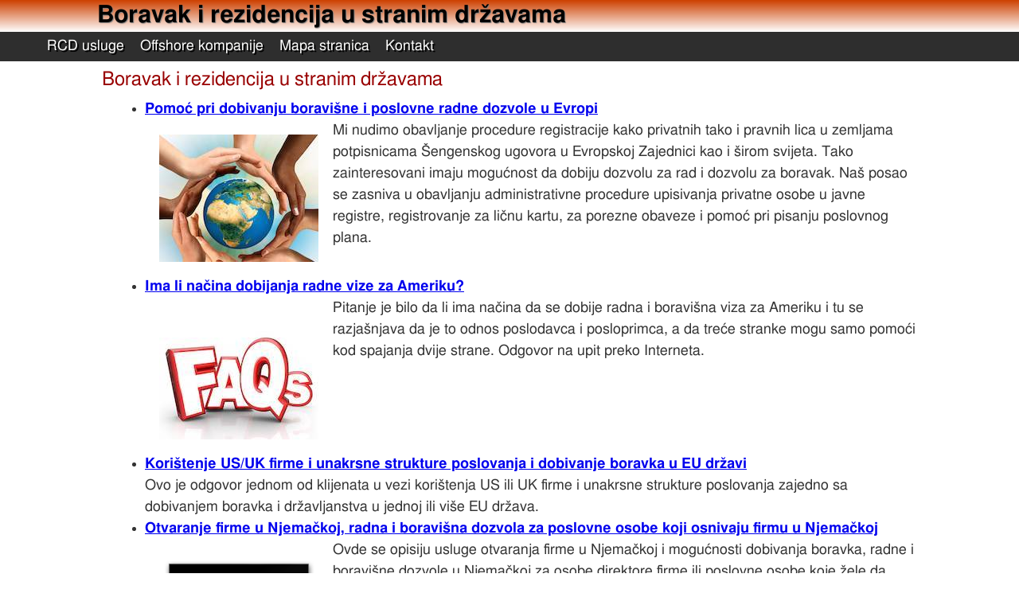

--- FILE ---
content_type: text/html; charset=utf-8
request_url: https://www.rcdusluge.com/dpe/planiranje/boravak-i-rezidencija-u-stranim-drzavama/index.html
body_size: 5982
content:
<!DOCTYPE html>
<html itemscope itemtype="http://schema.org/Article" lang="hr">
  <head>
    <!-- RCD Notes: Standard HTML Meta Tags -->
    <!-- AREA NAME: RCD usluge -->
    <!-- AREA ID: 298 -->
    <!-- CATEGORY ID: 8860 -->
    <!-- PAGE ID: 63236 -->
    <!-- PAGE COPY:  -->
    <!-- Copyright 2002-2021: 2942 -->
    <meta charset="utf-8">
    <!-- meta http-equiv="content-type" content="text/html; charset=utf-8"/ -->
    <title>Boravak i rezidencija u stranim državama</title>
    <meta name="viewport" content="width=device-width, initial-scale=1">
    <link rel="alternate" type="application/rss+xml" title="RCD usluge" href="https://www.rcdusluge.com/rss.xml"/> 
    <link rel="icon" href="https://rcdrun.com/images/favicon.png" sizes="60x60" type="image/png"/>

    <meta name="pinterest" content="nopin"/>
    
    <!-- Standard Meta Tags -->
    <!-- meta http-equiv="content-type" content="text/html; charset=utf-8"/ -->
    <meta name="generator" content="RCD Notes"/>
    <meta name="author" content="Jean Louis"/>
    <meta name="keywords" content=""/>
    <meta name="description" content="Boravak i rezidencija u stranim državama"/>
    <!-- Standard Meta Tags -->
    
    <!-- Schema.org -->
    <meta itemprop="name" content="Boravak i rezidencija u stranim državama" /> 
    <meta itemprop="description" content="Boravak i rezidencija u stranim državama" />  
    <meta itemprop="image" content="" /> 
    <!-- Schema.org -->
    
    <!-- Open Graph -->
    <meta property="og:title" content="Boravak i rezidencija u stranim državama"/>
    <meta property="og:type" content="Article"/>
    <meta property="og:url" content="https://www.rcdusluge.com"/>
    <meta property="og:image" content=""/>
    <meta property="og:site_name" content="RCD usluge"/>
    <meta property="og:description" content="Boravak i rezidencija u stranim državama"/>
    <!-- Open Graph -->
    
    <!-- TMakeSite Standard Meta Tags -->

    <style>
      * {
      margin: 0 0 0 0;
      padding: 0 0 0 0 }
      body {
      max-width: 1440px;
      margin: 0 auto;
      /*      margin-left: 20px;
      margin-right: 20px; */
      color: #333333;
      font-family: "FreeSans", sans-serif;
      font-size: 20px;
      font-style: normal;
      font-weight:normal;
      line-height: 150%; /* added by RCD */
      }

      ul, ol, ol ol,ol ul,ul ol,ul ul {
      margin-left:3em;
      margin-bottom:0;
      list-style-type:inherit }

      h1, h2 .slogan {
      font-weight: lighter
      }

      header {
      width: 90%;
      float: left;
      padding: .5% 5%;
      background: linear-gradient(#cd4000,#ffffff); /* can affect performance - solid bkgs more efficient*/
      }

      header h1 {
      font-size: 30px;
      float: left;
      /*      margin: 2% 0 2% 5%; */
      /*      padding: 5px 5px 5px 5px; */
      /* color: #fefefe; */
      color: black;
      font-weight: bold;
      text-shadow: 1px 1px 1px grey;
      }

      .slogan {
      font-size: 24px;
      font-style: oblique;
      color: #ffd700;
      }

      nav {
      width:100%;
      background:#2e2e2e;
      padding:0 0;
      float:left;
      margin:0% 0%;
      }

      .hnavbar {
      list-style:none;
      margin-bottom: 0;
      float:left;
      position:relative;
      z-index:5;
      }

      .hnavbar li {
      float:left;
      margin-right:10px;
      margin-bottom:0px;
      position:relative;
      }
      .hnavbar a {
      display:block;
      padding:5px;
      color:#fffffe;
      text-shadow: 2px 2px #000000;
      text-decoration:none;
      }
      .hnavbar a:hover {
      text-decoration:none;
      border: 0 none;
      }
      /*--- DROPDOWN ---*/
      .hnavbar ul {
      list-style:none;
      position:absolute;
      left:-9999px;
      margin-left: 0;
      z-index: 99999999;
      }
      .hnavbar ul li {
      padding-top: 0px;
      float:none;
      width:150%;
      }
      .hnavbar ul a {
      white-space:nowrap; /*Change to wrap for long links*/
      }
      .hnavbar li:hover ul {
      left:0;
      }
      .hnavbar li:hover a {
      background:#2e2e2e;
      text-decoration:none;
      }
      .hnavbar li:hover ul a{
      text-decoration:none;
      }                                                                                  
      .hnavbar li:hover ul li a:hover {
      background:#696969;
      }

      .main {
      max-width: 1040px;
      width: 80%;
      padding: 0 10%;
      float: left;
      }

      footer {
      width: 100%;
      background: #2e2e2e;
      float: left;
      }

      /* Define Text and Images */
      .main h1 , .main h2 {
      color: #990001;
      text-align : left;
      margin: 1% 0;
      /*text-shadow: 1px 1px 1px #0e0e0e;*/
      }

      .main h1 {
      font-size:24px;
      }

      .main h2 {
      font-size: 22px;
      }

      .main p {
      margin-top: 2em;
      margin-bottom: 2em;
      text-align : left;
      }

      .clearboth {
      clear:both;
      }

      img {
      max-width: 95%;
      height: auto;
      border:none;
      }

      .image1 , .image2 , .image3 {
      margin: 1% 2%;
      border: solid #000000 1px;
      float: right;
      }

      .image2 , .image3 {
      display: none;
      }

      .footertext {
      text-align : center;
      color: #fffffe;
      padding: 10px 10px 10px 10px;
      }

      .footertext a , .footertext  a:visited {
      color: red;
      }
      
      /* RCD Table */
      table {
      color:#333333;
      border-width: 1px;
      border-color: #666666;
      border-collapse: collapse;
      }
      table th {
      border-width: 1px;
      padding: 8px;
      border-style: solid;
      border-color: #666666;
      background-color: #dedede;
      }
      table td {
      border-width: 1px;
      padding: 8px;
      border-style: solid;
      border-color: #666666;
      background-color: #ffffff;
      }

      /* Adjustments using Media Queries*/
      @media all and (max-width:1280px) {
      body {font-size:18px}
      header h1 {display: block;font-size:30px;margin-left: 5%}
      .slogan {font-size:20px}
      /*.image1 {max-width: 50%}*/
      }

      @media all and (max-width:1024px) {
      .main h1 {font-size:24px}
      .main h2  {font-size:20px}

      }

      @media all and (max-width:768px) {
      body {font-size: 16px;}
      header h1 {display: block;font-size:24px;margin-left: 5%}
      .slogan {font-size:18px}
      .main h1 {font-size:22px}
      .main h2  {font-size:18px}
      .image1 , .image3 {display: none}
      .image2 {display: block;float:right}
      }

      @media all and (max-width:600px) {
      .main h1 {font-size:20px}
      .image2 {display:none}
      .image3 {display:block;float:right}

      }

      @media all and (max-width: 480px) {
      * {
      margin: 0 0;
      padding: 0 0}
      header ,  nav , .main , .main p , .hnavbar  , .hnavbar li ul ,
      footer  {
      width: 90% !important;
      display: block !important;
      padding:0 5% !important;
      margin: 0 0 !important;
      clear: both;
      }
      header h1 {float: none;font-size:22px;text-align: center}
      .slogan {font-size:18px}
      .main h1 , .main h2  {float: none; text-align: center}

      .hnavbar li {
      width: 100%;
      text-align: center;
      margin: 0 0;
      }
      .hnavbar li a {
      padding: 5% 0;

      }

      .hnavbar li > ul {
      display:block;
      width: 75%;
      z-index: 10
      }

      .hnavbar li > ul li{
      display:block;
      width: 75%;
      background: #474747

      }

      .image1 ,.image3 {
      display: none;
      }

      .image2 {
      float: none;
      display: block;
      max-width: 99%;
      margin: 0 auto

      }
      }

      form {
      padding: 20px 20px 20px 20px;
      width: 60%;
      background-color: lightblue;
      margin: 50px 50px 50px 50px;
      border-width: 10px;
      border-style: dashed;
      border-color: red;
      font-size: 20px;
      }
      input {
      border: 3px solid gray;
      height: 35px;
      font-size: 20px;
      }
      select {
      font-size: 20px;
      }
      textarea {
      height: 200px;
      padding: 10px 10px 10px 10px;
      width: 80%;
      font-size: 20px;
      }

      /* Responsive videos */
      video {  
      width:100%; 
      max-width:640px; 
      height:auto; 
      }    
      .video {
      position: relative;
      padding-bottom: 56.25%;
      padding-top: 30px;
      height: 0;
      overflow: hidden;
      }

      .video iframe,  
      .video object,  
      .video embed {
      position: absolute;
      top: 0;
      left: 0;
      width: 100%;
      height: 100%;
      }

      /* blockquote */
      blockquote {
      font-style: italic;
      width: 70%;
      margin: 0.25em 0;
      padding: 0.25em 40px;
      position: relative;
      color: #FFF;
      border-left:5px solid #FF7F00;
      background:#4b8baf;
      }
      
      blockquote cite {
      color: #efefef;
      font-size: small;
      display: block;
      margin-top: 5px;
      }
      
      blockquote cite:before {
      content: "\2014 \2009";
      }

      
    </style>
    
  </head>
  <body>
    
    <header>
      <h1>Boravak i rezidencija u stranim državama</h1>
    </header>

    <nav id="nav">
      <ul class="hnavbar">
  <li><a href="http://www.rcdusluge.com/">RCD usluge</a>
      <ul>
        <li><a href="http://www.rcdwealth.com" title="RCD Wealth">RCD Wealth</a></li>
        <li><a href="http://www.rudnikzlata.com" title="Pokrenite svoj vlastiti rudnik zlata">Rudnik zlata</a></li>
        <li><a href="http://www.zlatne-poluge.com" title="Zlatne poluge i investicijsko zlato po najboljoj cijeni">Zlatne poluge</a></li>
        <li><a href="http://www.ulaganje.com" title="Najisplativije ulaganje novca u posao">Najisplativije ulaganje novca</a></li>
      </ul>
  </li>
  <li><a href="http://www.rcdusluge.com/rpw/protection/offshore-kompanije/index.html">Offshore kompanije</a></li>
  <li><a href="http://www.rcdusluge.com/sitemap/index.html">Mapa stranica</a>
    <ul>
      <li><a href="http://www.rcdusluge.com/dpe/planiranje/znanje/promisljanjem-do-bogatstva/index.html" title="Promišljanjem do bogatstva ili Misli i postani bogat od Napoleon Hill-a">Promišljanjem do bogatstva</a></li>
    </ul>
  </li>
  <li><a href="http://www.rcdusluge.com/kontakt/index.html">Kontakt</a>
    <ul>
      <li><a href="http://www.rcdusluge.com/kontakt/pravilnik.html">Pravilnik</a></li>
      <li><a href="http://www.rcdusluge.com/kontakt/izjava-o-privatnosti.html">Privatnost</a></li>
    </ul>
  </li>
</ul>

    </nav>
    
    <div class="main">
      <h1>Boravak i rezidencija u stranim državama</h1>

<ul>

<li style="clear: both;"><a href="https://www.rcdusluge.com/dpe/planiranje/boravak-i-rezidencija-u-stranim-drzavama/schengen-country.html" title="Pomoć pri dobivanju boravišne i poslovne radne dozvole u Evropi"><strong>Pomoć pri dobivanju boravišne i poslovne radne dozvole u Evropi</strong></a><br/><a href="https://www.rcdusluge.com/dpe/planiranje/boravak-i-rezidencija-u-stranim-drzavama/schengen-country.html" title="Pomoć pri dobivanju boravišne i poslovne radne dozvole u Evropi"><img src="https://www.rcdusluge.com/images/ogthumbnails/9aea68323ff831f3c47e5feba4d78a38e97fcb75875fff4d4e496873c425aceb.jpg" style="float: left; border-style: none; padding: 1em;" alt="Pomoć pri dobivanju boravišne i poslovne radne dozvole u Evropi" title="Pomoć pri dobivanju boravišne i poslovne radne dozvole u Evropi" width="200" height="160"/></a>Mi nudimo obavljanje procedure registracije kako privatnih tako i pravnih lica u zemljama potpisnicama Šengenskog ugovora u Evropskoj Zajednici kao i širom svijeta. Tako zainteresovani imaju mogućnost da dobiju dozvolu za rad i dozvolu za boravak.  Naš posao se zasniva u obavljanju administrativne procedure upisivanja privatne osobe u javne registre, registrovanje za ličnu kartu, za porezne obaveze i pomoć pri pisanju poslovnog plana.</li>
<li style="clear: both;"><a href="https://www.rcdusluge.com/dpe/planiranje/boravak-i-rezidencija-u-stranim-drzavama/ima-li-nacina-za-radna-viza-amerika.html" title="Ima li načina dobijanja radne vize za Ameriku?"><strong>Ima li načina dobijanja radne vize za Ameriku?</strong></a><br/><a href="https://www.rcdusluge.com/dpe/planiranje/boravak-i-rezidencija-u-stranim-drzavama/ima-li-nacina-za-radna-viza-amerika.html" title="Ima li načina dobijanja radne vize za Ameriku?"><img src="https://www.rcdusluge.com/images/ogthumbnails/c36dc002bef6ad6226cd3318cbac5d3fe8e526d4cef4452b698ba2a0dbfdabf8.jpg" style="float: left; border-style: none; padding: 1em;" alt="Ima li načina dobijanja radne vize za Ameriku?" title="Ima li načina dobijanja radne vize za Ameriku?" width="200" height="160"/></a>Pitanje je bilo da li ima načina da se dobije radna i boravišna viza za Ameriku i tu se razjašnjava da je to odnos poslodavca i posloprimca, a da treće stranke mogu samo pomoći kod spajanja dvije strane. Odgovor na upit preko Interneta.</li>
<li style="clear: both;"><a href="https://www.rcdusluge.com/dpe/planiranje/boravak-i-rezidencija-u-stranim-drzavama/unakrsna-struktura-poslovanja-uk-us-dobivanje-boravka-eu-drzave.html" title="Korištenje US/UK firme i unakrsne strukture poslovanja i dobivanje boravka u EU državi"><strong>Korištenje US/UK firme i unakrsne strukture poslovanja i dobivanje boravka u EU državi</strong></a><br/>Ovo je odgovor jednom od klijenata u vezi korištenja US ili UK firme i unakrsne strukture poslovanja zajedno sa dobivanjem boravka i državljanstva u jednoj ili više EU država.</li>
<li style="clear: both;"><a href="https://www.rcdusluge.com/dpe/planiranje/boravak-i-rezidencija-u-stranim-drzavama/otvaranje-firme-u-njemackoj-boravak-radna-boravisna-dozvola-njemacka.html" title="Otvaranje firme u Njemačkoj, radna i boravišna dozvola za poslovne osobe koji osnivaju firmu u Njemačkoj"><strong>Otvaranje firme u Njemačkoj, radna i boravišna dozvola za poslovne osobe koji osnivaju firmu u Njemačkoj</strong></a><br/><a href="https://www.rcdusluge.com/dpe/planiranje/boravak-i-rezidencija-u-stranim-drzavama/otvaranje-firme-u-njemackoj-boravak-radna-boravisna-dozvola-njemacka.html" title="Otvaranje firme u Njemačkoj, radna i boravišna dozvola za poslovne osobe koji osnivaju firmu u Njemačkoj"><img src="https://www.rcdusluge.com/images/ogthumbnails/dd4120ee83b8d400cb4b7224ac5e9f6211156bf11ab9ddf7e0129cbfbe5e0f25.png" style="float: left; border-style: none; padding: 1em;" alt="Otvaranje firme u Njemačkoj, radna i boravišna dozvola za poslovne osobe koji osnivaju firmu u Njemačkoj" title="Otvaranje firme u Njemačkoj, radna i boravišna dozvola za poslovne osobe koji osnivaju firmu u Njemačkoj" width="200" height="160"/></a>Ovde se opisiju usluge otvaranja firme u Njemačkoj i mogućnosti dobivanja boravka, radne i boravišne dozvole u Njemačkoj za osobe direktore firme ili poslovne osobe koje žele da prošire svoje poslovne aktivnosti u Njemačkoj. Mi pružamo poslovne usluge za pomoć i podršku biznismenima koji žele da pokrenu poslovne poduhvate u Njemačkoj. Osnivanje firme može biti jednostavno ako se radi po našim uputama.</li>
<li style="clear: both;"><a href="https://www.rcdusluge.com/dpe/planiranje/boravak-i-rezidencija-u-stranim-drzavama/otvaranje-firme-u-slovackoj-sro-doo-osnivanje-kompanije-slovacka-radna-boravisna-dozvola-viza.html" title="Otvaranje firme u Slovačkoj i dobivanje radne i boravišne dozvole za poslovne osobe"><strong>Otvaranje firme u Slovačkoj i dobivanje radne i boravišne dozvole za poslovne osobe</strong></a><br/><a href="https://www.rcdusluge.com/dpe/planiranje/boravak-i-rezidencija-u-stranim-drzavama/otvaranje-firme-u-slovackoj-sro-doo-osnivanje-kompanije-slovacka-radna-boravisna-dozvola-viza.html" title="Otvaranje firme u Slovačkoj i dobivanje radne i boravišne dozvole za poslovne osobe"><img src="https://www.rcdusluge.com/images/ogthumbnails/07ed357c4be6a25d66d8f0b7bbef4c8abc96b6c24996277a1c1d2a04ecf0f12b.png" style="float: left; border-style: none; padding: 1em;" alt="Otvaranje firme u Slovačkoj i dobivanje radne i boravišne dozvole za poslovne osobe" title="Otvaranje firme u Slovačkoj i dobivanje radne i boravišne dozvole za poslovne osobe" width="200" height="160"/></a>Otvaranje firme u Slovačkoj, S.R.O. osnivanje kompanije u Slovačkoj i mogućnosti poslovanja u cijeloj Evropskoj zajednici, sa našim poslovnim uslugama i poslovnom podrškom za otvaranje poslovnica, prijavljivanje podružnica, poslovanje sa slovačkom firmom u Austriji i Njemačkoj, kao i podrška za dobivanje poslovne vize, pa onda radne i boravišne dozvole u Slovačkoj.</li>
</ul>


      
      <h1><a id="kontakt">Kontaktirajte RCD usluge</a></h1>

<p>
  Pošaljite svoje pitanje ili komentar. Ispunite potrebne podatke i
  pošaljite pitanje.
</p>

<p>
Kontakt putem <a href="https://t.me/rcdrun"><img src="https://rcdrun.com/images/depository/telegram/telegram-32x32.png" width="32" height="32" alt="Telegram icon"> Telegrama koristeći username @rcdrun</a>
</p>

<div>
  <form method="post" action="https://leads.rcdrun.com/files/cgi-bin/order.cgi"><br/>
Ime i prezime:<br/>
<input type="text" name="name" id="Ime_i_prezime" required placeholder="Ime i prezime"/>
<br/><br/>
E-mail:<br/>
<input type="text" name="email" id="E-mail" required placeholder="Vaša najbolja email adresa"/>
<br/><br/>
Telefon sa međunarodnim prefiksom države:<br/>
<input type="text" name="phone" id="phone" placeholder="Telefon sa međunarodnim prefiksom države:"/>
<br/><br/>
Poruka:<br/>
<textarea name="message" rows="20" cols="20" id="Poruka" required placeholder="napišite svoje pitanje ili komentar"></textarea>
<br/><br/>

<input type="submit" name="submit" value="Pošalji poruku" class="button" />
<input type="hidden" name="pagehash" value="1768519881"/>
<input type="hidden" name="account" value="56"/>
<input type="hidden" name="language" value="hr"/>
<input type="hidden" name="redirect" value="http://www.rcdusluge.com/hvala.html"/>
  </form>
</div>
&nbsp;

      <p class="clearboth"></p>
    </div>
    
    <footer>
      <p class="footertext"><span style="font-style: small;">© 2002-2022 <a href="http://www.rcdusluge.com" title="RCD usluge">RCD usluge</a>. Sva autorska prava zadržana. Ovaj website nije za svakoga. Namijenjen je osobama koje žele da postignu životno blagostanje, materijalno i duhovno poboljšanje, u skladu sa vlastitom etikom i poštujući naš <a href="//www.rcdusluge.com/kontakt/pravilnik.html">pravilnik</a>. RCD usluge je naziv poslovanja firme Thetabiz Corporation. THETABIZ® je zaštitni znak registrovan u <a href="https://hr.wikipedia.org/wiki/Sjedinjene_Ameri%C4%8Dke_Dr%C5%BEave" title="Sjedinjene Američke Države">S.A.D.</a>. <a href="http://www.rcdusluge.com/sitemap/index.html">Mapa sajta</a> će vam dati pregled naših <a href="http://www.rcdusluge.com/sitemap/index.html">stranica</a>
</span>
</p>
    </footer>
    
  </body>
</html>
